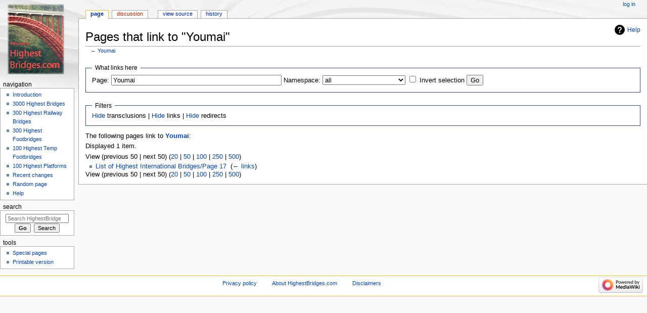

--- FILE ---
content_type: text/html; charset=UTF-8
request_url: https://www.highestbridges.com/wiki/index.php?title=Special:WhatLinksHere/Youmai
body_size: 4595
content:
<!DOCTYPE html>
<html class="client-nojs" lang="en" dir="ltr">
<head>
<meta charset="UTF-8"/>
<title>Pages that link to "Youmai" - HighestBridges.com</title>
<script>document.documentElement.className="client-js";RLCONF={"wgBreakFrames":!0,"wgSeparatorTransformTable":["",""],"wgDigitTransformTable":["",""],"wgDefaultDateFormat":"dmy","wgMonthNames":["","January","February","March","April","May","June","July","August","September","October","November","December"],"wgRequestId":"aXCey25mJwbxNVLD7Nf_xgAAAFw","wgCSPNonce":!1,"wgCanonicalNamespace":"Special","wgCanonicalSpecialPageName":"Whatlinkshere","wgNamespaceNumber":-1,"wgPageName":"Special:WhatLinksHere/Youmai","wgTitle":"WhatLinksHere/Youmai","wgCurRevisionId":0,"wgRevisionId":0,"wgArticleId":0,"wgIsArticle":!1,"wgIsRedirect":!1,"wgAction":"view","wgUserName":null,"wgUserGroups":["*"],"wgCategories":[],"wgPageContentLanguage":"en","wgPageContentModel":"wikitext","wgRelevantPageName":"Youmai","wgRelevantArticleId":17769,"wgIsProbablyEditable":!1,"wgRelevantPageIsProbablyEditable":!1};RLSTATE={"site.styles":"ready","noscript":"ready","user.styles":"ready","user":"ready",
"user.options":"loading","mediawiki.helplink":"ready","mediawiki.skinning.content.externallinks":"ready","skins.monobook.responsive":"ready"};RLPAGEMODULES=["site","mediawiki.page.startup","mediawiki.page.ready","skins.monobook.mobile"];</script>
<script>(RLQ=window.RLQ||[]).push(function(){mw.loader.implement("user.options@1hzgi",function($,jQuery,require,module){/*@nomin*/mw.user.tokens.set({"patrolToken":"+\\","watchToken":"+\\","csrfToken":"+\\"});
});});</script>
<link rel="stylesheet" href="/wiki/load.php?lang=en&amp;modules=mediawiki.helplink%7Cmediawiki.skinning.content.externallinks%7Cskins.monobook.responsive&amp;only=styles&amp;skin=monobook"/>
<script async="" src="/wiki/load.php?lang=en&amp;modules=startup&amp;only=scripts&amp;raw=1&amp;skin=monobook"></script>
<!--[if lt IE 9]><link rel="stylesheet" href="/wiki/skins/MonoBook/resources/screen-desktop.css?d010f" media="screen"/><![endif]-->
<meta name="ResourceLoaderDynamicStyles" content=""/>
<link rel="stylesheet" href="/wiki/load.php?lang=en&amp;modules=site.styles&amp;only=styles&amp;skin=monobook"/>
<meta name="generator" content="MediaWiki 1.35.4"/>
<meta name="robots" content="noindex,nofollow"/>
<meta name="viewport" content="width=device-width, initial-scale=1.0, user-scalable=yes, minimum-scale=0.25, maximum-scale=5.0"/>
<link rel="shortcut icon" href="/favicon.ico"/>
<link rel="search" type="application/opensearchdescription+xml" href="/wiki/opensearch_desc.php" title="HighestBridges.com (en)"/>
<link rel="EditURI" type="application/rsd+xml" href="https://www.highestbridges.com/wiki/api.php?action=rsd"/>
<link rel="alternate" type="application/atom+xml" title="HighestBridges.com Atom feed" href="/wiki/index.php?title=Special:RecentChanges&amp;feed=atom"/>
<!--[if lt IE 9]><script src="/wiki/resources/lib/html5shiv/html5shiv.js"></script><![endif]-->
</head>
<body class="mediawiki ltr sitedir-ltr mw-hide-empty-elt ns--1 ns-special mw-special-Whatlinkshere page-Special_WhatLinksHere_Youmai rootpage-Special_WhatLinksHere_Youmai skin-monobook action-view"><div id="globalWrapper"><div id="column-content"><div id="content" class="mw-body" role="main"><a id="top"></a><div class="mw-indicators mw-body-content">
<div id="mw-indicator-mw-helplink" class="mw-indicator"><a href="https://www.mediawiki.org/wiki/Special:MyLanguage/Help:What_links_here" target="_blank" class="mw-helplink">Help</a></div>
</div>
<h1 id="firstHeading" class="firstHeading" lang="en">Pages that link to "Youmai"</h1><div id="bodyContent" class="mw-body-content"><div id="siteSub">From HighestBridges.com</div><div id="contentSub" lang="en" dir="ltr">← <a href="/wiki/index.php?title=Youmai" title="Youmai">Youmai</a></div><div id="jump-to-nav"></div><a href="#column-one" class="mw-jump-link">Jump to navigation</a><a href="#searchInput" class="mw-jump-link">Jump to search</a><!-- start content --><div id="mw-content-text"><form action="/wiki/index.php"><input type="hidden" value="Special:WhatLinksHere" name="title"/><fieldset>
<legend>What links here</legend>
<label for="mw-whatlinkshere-target" class="mw-searchInput">Page:</label> <input name="target" size="40" value="Youmai" id="mw-whatlinkshere-target" class="mw-searchInput" /> <label for="namespace">Namespace:</label> <select class="namespaceselector" id="namespace" name="namespace">
<option value="" selected="">all</option>
<option value="0">(Main)</option>
<option value="1">Talk</option>
<option value="2">User</option>
<option value="3">User talk</option>
<option value="4">HighestBridges.com</option>
<option value="5">HighestBridges.com talk</option>
<option value="6">File</option>
<option value="7">File talk</option>
<option value="8">MediaWiki</option>
<option value="9">MediaWiki talk</option>
<option value="10">Template</option>
<option value="11">Template talk</option>
<option value="12">Help</option>
<option value="13">Help talk</option>
<option value="14">Category</option>
<option value="15">Category talk</option>
</select> <input name="invert" type="checkbox" value="1" id="nsinvert" title="Check this box to hide links from pages within the selected namespace." /> <label for="nsinvert" title="Check this box to hide links from pages within the selected namespace.">Invert selection</label> <input type="submit" value="Go"/></fieldset></form>
<fieldset>
<legend>Filters</legend>
<a href="/wiki/index.php?title=Special:WhatLinksHere/Youmai&amp;hidetrans=1" title="Special:WhatLinksHere/Youmai">Hide</a> transclusions | <a href="/wiki/index.php?title=Special:WhatLinksHere/Youmai&amp;hidelinks=1" title="Special:WhatLinksHere/Youmai">Hide</a> links | <a href="/wiki/index.php?title=Special:WhatLinksHere/Youmai&amp;hideredirs=1" title="Special:WhatLinksHere/Youmai">Hide</a> redirects
</fieldset>
<p>The following pages link to <strong><a href="/wiki/index.php?title=Youmai" title="Youmai">Youmai</a></strong>:
</p><p>Displayed 1 item.
</p>View (previous 50  |  next 50) (<a href="/wiki/index.php?title=Special:WhatLinksHere/Youmai&amp;limit=20" title="Special:WhatLinksHere/Youmai">20</a> | <a href="/wiki/index.php?title=Special:WhatLinksHere/Youmai&amp;limit=50" title="Special:WhatLinksHere/Youmai">50</a> | <a href="/wiki/index.php?title=Special:WhatLinksHere/Youmai&amp;limit=100" title="Special:WhatLinksHere/Youmai">100</a> | <a href="/wiki/index.php?title=Special:WhatLinksHere/Youmai&amp;limit=250" title="Special:WhatLinksHere/Youmai">250</a> | <a href="/wiki/index.php?title=Special:WhatLinksHere/Youmai&amp;limit=500" title="Special:WhatLinksHere/Youmai">500</a>)<ul id="mw-whatlinkshere-list"><li><a href="/wiki/index.php?title=List_of_Highest_International_Bridges/Page_17" title="List of Highest International Bridges/Page 17">List of Highest International Bridges/Page 17</a>  ‎ <span class="mw-whatlinkshere-tools">(<a href="/wiki/index.php?title=Special:WhatLinksHere&amp;target=List+of+Highest+International+Bridges%2FPage+17" title="Special:WhatLinksHere">← links</a>)</span></li>
</ul>View (previous 50  |  next 50) (<a href="/wiki/index.php?title=Special:WhatLinksHere/Youmai&amp;limit=20" title="Special:WhatLinksHere/Youmai">20</a> | <a href="/wiki/index.php?title=Special:WhatLinksHere/Youmai&amp;limit=50" title="Special:WhatLinksHere/Youmai">50</a> | <a href="/wiki/index.php?title=Special:WhatLinksHere/Youmai&amp;limit=100" title="Special:WhatLinksHere/Youmai">100</a> | <a href="/wiki/index.php?title=Special:WhatLinksHere/Youmai&amp;limit=250" title="Special:WhatLinksHere/Youmai">250</a> | <a href="/wiki/index.php?title=Special:WhatLinksHere/Youmai&amp;limit=500" title="Special:WhatLinksHere/Youmai">500</a>)</div><div class="printfooter">
Retrieved from "<a dir="ltr" href="https://www.highestbridges.com/wiki/index.php?title=Special:WhatLinksHere/Youmai">https://www.highestbridges.com/wiki/index.php?title=Special:WhatLinksHere/Youmai</a>"</div>
<div id="catlinks" class="catlinks catlinks-allhidden" data-mw="interface"></div><!-- end content --><div class="visualClear"></div></div></div><div class="visualClear"></div></div><div id="column-one" lang="en" dir="ltr"><h2>Navigation menu</h2><div role="navigation" class="portlet" id="p-cactions" aria-labelledby="p-cactions-label"><h3 id="p-cactions-label" lang="en" dir="ltr">Page actions</h3><div class="pBody"><ul lang="en" dir="ltr"><li id="ca-nstab-main" class="selected"><a href="/wiki/index.php?title=Youmai" title="View the content page [c]" accesskey="c">Page</a></li><li id="ca-talk" class="new"><a href="/wiki/index.php?title=Talk:Youmai&amp;action=edit&amp;redlink=1" rel="discussion" title="Discussion about the content page (page does not exist) [t]" accesskey="t">Discussion</a></li><li id="ca-viewsource"><a href="/wiki/index.php?title=Youmai&amp;action=edit" title="This page is protected.&#10;You can view its source [e]" accesskey="e">View source</a></li><li id="ca-history"><a href="/wiki/index.php?title=Youmai&amp;action=history" title="Past revisions of this page [h]" accesskey="h">History</a></li></ul></div></div><div role="navigation" class="portlet" id="p-cactions-mobile" aria-labelledby="p-cactions-mobile-label"><h3 id="p-cactions-mobile-label" lang="en" dir="ltr">Page actions</h3><div class="pBody"><ul lang="en" dir="ltr"><li id="ca-nstab-main-mobile" class="selected"><a href="/wiki/index.php?title=Youmai" title="Page">Page</a></li><li id="ca-talk-mobile" class="new"><a href="/wiki/index.php?title=Talk:Youmai&amp;action=edit&amp;redlink=1" rel="discussion" title=" (page does not exist)">Discussion</a></li><li id="ca-more"><a href="#p-cactions">More</a></li><li id="ca-tools"><a href="#p-tb" title="Tools">Tools</a></li><li id="ca-languages"><a href="#p-lang" title="In other languages">In other languages</a></li></ul></div></div><div role="navigation" class="portlet" id="p-personal" aria-labelledby="p-personal-label"><h3 id="p-personal-label" lang="en" dir="ltr">Personal tools</h3><div class="pBody"><ul lang="en" dir="ltr"><li id="pt-login"><a href="/wiki/index.php?title=Special:UserLogin&amp;returnto=Special%3AWhatLinksHere%2FYoumai" title="You are encouraged to log in; however, it is not mandatory [o]" accesskey="o">Log in</a></li></ul></div></div><div class="portlet" id="p-logo" role="banner"><a href="/wiki/index.php?title=Main_Page" class="mw-wiki-logo" title="Visit the main page"></a></div><div id="sidebar"><div role="navigation" class="portlet generated-sidebar" id="p-navigation" aria-labelledby="p-navigation-label"><h3 id="p-navigation-label" lang="en" dir="ltr">Navigation</h3><div class="pBody"><ul lang="en" dir="ltr"><li id="n-Introduction"><a href="/wiki/index.php?title=Main_Page">Introduction</a></li><li id="n-3000-Highest-Bridges"><a href="/wiki/index.php?title=List_of_Highest_International_Bridges/Page_1">3000 Highest Bridges</a></li><li id="n-300-Highest-Railway-Bridges"><a href="/wiki/index.php?title=List_of_Highest_Railway_Bridges/Page_1">300 Highest Railway Bridges</a></li><li id="n-300-Highest-Footbridges"><a href="/wiki/index.php?title=World%27s_Highest_Footbridges/Page_1">300 Highest Footbridges</a></li><li id="n-100-Highest-Temp-Footbridges"><a href="/wiki/index.php?title=Temporary_Construction_Footbridges">100 Highest Temp Footbridges</a></li><li id="n-100-Highest-Platforms"><a href="/wiki/index.php?title=Skywalk,_Glasswalk,_Cliffwalk_Viewing_Platforms">100 Highest Platforms</a></li><li id="n-recentchanges"><a href="/wiki/index.php?title=Special:RecentChanges" title="A list of recent changes in the wiki [r]" accesskey="r">Recent changes</a></li><li id="n-randompage"><a href="/wiki/index.php?title=Special:Random" title="Load a random page [x]" accesskey="x">Random page</a></li><li id="n-help"><a href="https://www.mediawiki.org/wiki/Special:MyLanguage/Help:Contents" title="The place to find out">Help</a></li></ul></div></div><div role="search" class="portlet" id="p-search"><h3 id="p-search-label" lang="en" dir="ltr"><label for="searchInput">Search</label></h3><div class="pBody" id="searchBody"><form action="/wiki/index.php" id="searchform"><input type="hidden" value="Special:Search" name="title"/><input type="search" name="search" placeholder="Search HighestBridges.com" title="Search HighestBridges.com [f]" accesskey="f" id="searchInput"/><input type="submit" name="go" value="Go" title="Go to a page with this exact name if it exists" id="searchGoButton" class="searchButton"/>  <input type="submit" name="fulltext" value="Search" title="Search the pages for this text" id="mw-searchButton" class="searchButton"/></form></div></div><div role="navigation" class="portlet" id="p-tb" aria-labelledby="p-tb-label"><h3 id="p-tb-label" lang="en" dir="ltr">Tools</h3><div class="pBody"><ul lang="en" dir="ltr"><li id="t-specialpages"><a href="/wiki/index.php?title=Special:SpecialPages" title="A list of all special pages [q]" accesskey="q">Special pages</a></li><li id="t-print"><a href="javascript:print();" rel="alternate" title="Printable version of this page [p]" accesskey="p">Printable version</a></li></ul></div></div></div><a href="#sidebar" title="navigation" class="menu-toggle" id="sidebar-toggle"></a><a href="#p-personal" title="user tools" class="menu-toggle" id="p-personal-toggle"></a><a href="#globalWrapper" title="back to top" class="menu-toggle" id="globalWrapper-toggle"></a></div><!-- end of the left (by default at least) column --><div class="visualClear"></div><div id="footer" class="mw-footer" role="contentinfo" lang="en" dir="ltr"><div id="f-poweredbyico" class="footer-icons"><a href="https://www.mediawiki.org/"><img src="/wiki/resources/assets/poweredby_mediawiki_88x31.png" alt="Powered by MediaWiki" srcset="/wiki/resources/assets/poweredby_mediawiki_132x47.png 1.5x, /wiki/resources/assets/poweredby_mediawiki_176x62.png 2x" width="88" height="31" loading="lazy"/></a></div><ul id="f-list"><li id="privacy"><a href="/wiki/index.php?title=HighestBridges.com:Privacy_policy" title="HighestBridges.com:Privacy policy">Privacy policy</a></li><li id="about"><a href="/wiki/index.php?title=HighestBridges.com:About" title="HighestBridges.com:About">About HighestBridges.com</a></li><li id="disclaimer"><a href="/wiki/index.php?title=HighestBridges.com:General_disclaimer" title="HighestBridges.com:General disclaimer">Disclaimers</a></li></ul></div></div>
<script type="text/javascript">
var gaJsHost = (("https:" == document.location.protocol) ? "https://ssl." : "http://www.");
document.write(unescape("%3Cscript src='" + gaJsHost + "google-analytics.com/ga.js' type='text/javascript'%3E%3C/script%3E"));
</script>
<script type="text/javascript">
var pageTracker = _gat._getTracker("UA-12422835-1");
pageTracker._initData();
pageTracker._trackPageview();
</script>
<script>(RLQ=window.RLQ||[]).push(function(){mw.config.set({"wgBackendResponseTime":235});});</script></body></html>